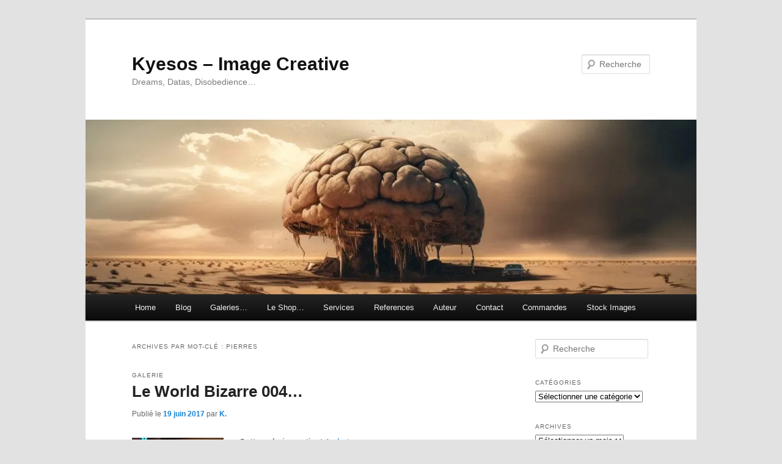

--- FILE ---
content_type: text/html; charset=UTF-8
request_url: https://www.kyesos.com/tag/pierres/
body_size: 9553
content:
<!DOCTYPE html>
<html lang="fr-FR">
<head>
<meta charset="UTF-8" />
<meta name="viewport" content="width=device-width, initial-scale=1.0" />
<title>
pierres | Kyesos &#8211; Image Creative	</title>
<link rel="profile" href="https://gmpg.org/xfn/11" />
<link rel="stylesheet" type="text/css" media="all" href="https://www.kyesos.com/wp-content/themes/twentyeleven/style.css?ver=20251202" />
<link rel="pingback" href="https://www.kyesos.com/xmlrpc.php">
<meta name='robots' content='max-image-preview:large' />
<link rel='dns-prefetch' href='//secure.gravatar.com' />
<link rel='dns-prefetch' href='//stats.wp.com' />
<link rel='dns-prefetch' href='//v0.wordpress.com' />
<link rel='dns-prefetch' href='//widgets.wp.com' />
<link rel='dns-prefetch' href='//s0.wp.com' />
<link rel='dns-prefetch' href='//0.gravatar.com' />
<link rel='dns-prefetch' href='//1.gravatar.com' />
<link rel='dns-prefetch' href='//2.gravatar.com' />
<link rel='preconnect' href='//i0.wp.com' />
<link rel="alternate" type="application/rss+xml" title="Kyesos - Image Creative &raquo; Flux" href="https://www.kyesos.com/feed/" />
<link rel="alternate" type="application/rss+xml" title="Kyesos - Image Creative &raquo; Flux des commentaires" href="https://www.kyesos.com/comments/feed/" />
<link rel="alternate" type="application/rss+xml" title="Kyesos - Image Creative &raquo; Flux de l’étiquette pierres" href="https://www.kyesos.com/tag/pierres/feed/" />
<style id='wp-img-auto-sizes-contain-inline-css' type='text/css'>
img:is([sizes=auto i],[sizes^="auto," i]){contain-intrinsic-size:3000px 1500px}
/*# sourceURL=wp-img-auto-sizes-contain-inline-css */
</style>
<style id='wp-emoji-styles-inline-css' type='text/css'>

	img.wp-smiley, img.emoji {
		display: inline !important;
		border: none !important;
		box-shadow: none !important;
		height: 1em !important;
		width: 1em !important;
		margin: 0 0.07em !important;
		vertical-align: -0.1em !important;
		background: none !important;
		padding: 0 !important;
	}
/*# sourceURL=wp-emoji-styles-inline-css */
</style>
<style id='wp-block-library-inline-css' type='text/css'>
:root{--wp-block-synced-color:#7a00df;--wp-block-synced-color--rgb:122,0,223;--wp-bound-block-color:var(--wp-block-synced-color);--wp-editor-canvas-background:#ddd;--wp-admin-theme-color:#007cba;--wp-admin-theme-color--rgb:0,124,186;--wp-admin-theme-color-darker-10:#006ba1;--wp-admin-theme-color-darker-10--rgb:0,107,160.5;--wp-admin-theme-color-darker-20:#005a87;--wp-admin-theme-color-darker-20--rgb:0,90,135;--wp-admin-border-width-focus:2px}@media (min-resolution:192dpi){:root{--wp-admin-border-width-focus:1.5px}}.wp-element-button{cursor:pointer}:root .has-very-light-gray-background-color{background-color:#eee}:root .has-very-dark-gray-background-color{background-color:#313131}:root .has-very-light-gray-color{color:#eee}:root .has-very-dark-gray-color{color:#313131}:root .has-vivid-green-cyan-to-vivid-cyan-blue-gradient-background{background:linear-gradient(135deg,#00d084,#0693e3)}:root .has-purple-crush-gradient-background{background:linear-gradient(135deg,#34e2e4,#4721fb 50%,#ab1dfe)}:root .has-hazy-dawn-gradient-background{background:linear-gradient(135deg,#faaca8,#dad0ec)}:root .has-subdued-olive-gradient-background{background:linear-gradient(135deg,#fafae1,#67a671)}:root .has-atomic-cream-gradient-background{background:linear-gradient(135deg,#fdd79a,#004a59)}:root .has-nightshade-gradient-background{background:linear-gradient(135deg,#330968,#31cdcf)}:root .has-midnight-gradient-background{background:linear-gradient(135deg,#020381,#2874fc)}:root{--wp--preset--font-size--normal:16px;--wp--preset--font-size--huge:42px}.has-regular-font-size{font-size:1em}.has-larger-font-size{font-size:2.625em}.has-normal-font-size{font-size:var(--wp--preset--font-size--normal)}.has-huge-font-size{font-size:var(--wp--preset--font-size--huge)}.has-text-align-center{text-align:center}.has-text-align-left{text-align:left}.has-text-align-right{text-align:right}.has-fit-text{white-space:nowrap!important}#end-resizable-editor-section{display:none}.aligncenter{clear:both}.items-justified-left{justify-content:flex-start}.items-justified-center{justify-content:center}.items-justified-right{justify-content:flex-end}.items-justified-space-between{justify-content:space-between}.screen-reader-text{border:0;clip-path:inset(50%);height:1px;margin:-1px;overflow:hidden;padding:0;position:absolute;width:1px;word-wrap:normal!important}.screen-reader-text:focus{background-color:#ddd;clip-path:none;color:#444;display:block;font-size:1em;height:auto;left:5px;line-height:normal;padding:15px 23px 14px;text-decoration:none;top:5px;width:auto;z-index:100000}html :where(.has-border-color){border-style:solid}html :where([style*=border-top-color]){border-top-style:solid}html :where([style*=border-right-color]){border-right-style:solid}html :where([style*=border-bottom-color]){border-bottom-style:solid}html :where([style*=border-left-color]){border-left-style:solid}html :where([style*=border-width]){border-style:solid}html :where([style*=border-top-width]){border-top-style:solid}html :where([style*=border-right-width]){border-right-style:solid}html :where([style*=border-bottom-width]){border-bottom-style:solid}html :where([style*=border-left-width]){border-left-style:solid}html :where(img[class*=wp-image-]){height:auto;max-width:100%}:where(figure){margin:0 0 1em}html :where(.is-position-sticky){--wp-admin--admin-bar--position-offset:var(--wp-admin--admin-bar--height,0px)}@media screen and (max-width:600px){html :where(.is-position-sticky){--wp-admin--admin-bar--position-offset:0px}}

/*# sourceURL=wp-block-library-inline-css */
</style><style id='global-styles-inline-css' type='text/css'>
:root{--wp--preset--aspect-ratio--square: 1;--wp--preset--aspect-ratio--4-3: 4/3;--wp--preset--aspect-ratio--3-4: 3/4;--wp--preset--aspect-ratio--3-2: 3/2;--wp--preset--aspect-ratio--2-3: 2/3;--wp--preset--aspect-ratio--16-9: 16/9;--wp--preset--aspect-ratio--9-16: 9/16;--wp--preset--color--black: #000;--wp--preset--color--cyan-bluish-gray: #abb8c3;--wp--preset--color--white: #fff;--wp--preset--color--pale-pink: #f78da7;--wp--preset--color--vivid-red: #cf2e2e;--wp--preset--color--luminous-vivid-orange: #ff6900;--wp--preset--color--luminous-vivid-amber: #fcb900;--wp--preset--color--light-green-cyan: #7bdcb5;--wp--preset--color--vivid-green-cyan: #00d084;--wp--preset--color--pale-cyan-blue: #8ed1fc;--wp--preset--color--vivid-cyan-blue: #0693e3;--wp--preset--color--vivid-purple: #9b51e0;--wp--preset--color--blue: #1982d1;--wp--preset--color--dark-gray: #373737;--wp--preset--color--medium-gray: #666;--wp--preset--color--light-gray: #e2e2e2;--wp--preset--gradient--vivid-cyan-blue-to-vivid-purple: linear-gradient(135deg,rgb(6,147,227) 0%,rgb(155,81,224) 100%);--wp--preset--gradient--light-green-cyan-to-vivid-green-cyan: linear-gradient(135deg,rgb(122,220,180) 0%,rgb(0,208,130) 100%);--wp--preset--gradient--luminous-vivid-amber-to-luminous-vivid-orange: linear-gradient(135deg,rgb(252,185,0) 0%,rgb(255,105,0) 100%);--wp--preset--gradient--luminous-vivid-orange-to-vivid-red: linear-gradient(135deg,rgb(255,105,0) 0%,rgb(207,46,46) 100%);--wp--preset--gradient--very-light-gray-to-cyan-bluish-gray: linear-gradient(135deg,rgb(238,238,238) 0%,rgb(169,184,195) 100%);--wp--preset--gradient--cool-to-warm-spectrum: linear-gradient(135deg,rgb(74,234,220) 0%,rgb(151,120,209) 20%,rgb(207,42,186) 40%,rgb(238,44,130) 60%,rgb(251,105,98) 80%,rgb(254,248,76) 100%);--wp--preset--gradient--blush-light-purple: linear-gradient(135deg,rgb(255,206,236) 0%,rgb(152,150,240) 100%);--wp--preset--gradient--blush-bordeaux: linear-gradient(135deg,rgb(254,205,165) 0%,rgb(254,45,45) 50%,rgb(107,0,62) 100%);--wp--preset--gradient--luminous-dusk: linear-gradient(135deg,rgb(255,203,112) 0%,rgb(199,81,192) 50%,rgb(65,88,208) 100%);--wp--preset--gradient--pale-ocean: linear-gradient(135deg,rgb(255,245,203) 0%,rgb(182,227,212) 50%,rgb(51,167,181) 100%);--wp--preset--gradient--electric-grass: linear-gradient(135deg,rgb(202,248,128) 0%,rgb(113,206,126) 100%);--wp--preset--gradient--midnight: linear-gradient(135deg,rgb(2,3,129) 0%,rgb(40,116,252) 100%);--wp--preset--font-size--small: 13px;--wp--preset--font-size--medium: 20px;--wp--preset--font-size--large: 36px;--wp--preset--font-size--x-large: 42px;--wp--preset--spacing--20: 0.44rem;--wp--preset--spacing--30: 0.67rem;--wp--preset--spacing--40: 1rem;--wp--preset--spacing--50: 1.5rem;--wp--preset--spacing--60: 2.25rem;--wp--preset--spacing--70: 3.38rem;--wp--preset--spacing--80: 5.06rem;--wp--preset--shadow--natural: 6px 6px 9px rgba(0, 0, 0, 0.2);--wp--preset--shadow--deep: 12px 12px 50px rgba(0, 0, 0, 0.4);--wp--preset--shadow--sharp: 6px 6px 0px rgba(0, 0, 0, 0.2);--wp--preset--shadow--outlined: 6px 6px 0px -3px rgb(255, 255, 255), 6px 6px rgb(0, 0, 0);--wp--preset--shadow--crisp: 6px 6px 0px rgb(0, 0, 0);}:where(.is-layout-flex){gap: 0.5em;}:where(.is-layout-grid){gap: 0.5em;}body .is-layout-flex{display: flex;}.is-layout-flex{flex-wrap: wrap;align-items: center;}.is-layout-flex > :is(*, div){margin: 0;}body .is-layout-grid{display: grid;}.is-layout-grid > :is(*, div){margin: 0;}:where(.wp-block-columns.is-layout-flex){gap: 2em;}:where(.wp-block-columns.is-layout-grid){gap: 2em;}:where(.wp-block-post-template.is-layout-flex){gap: 1.25em;}:where(.wp-block-post-template.is-layout-grid){gap: 1.25em;}.has-black-color{color: var(--wp--preset--color--black) !important;}.has-cyan-bluish-gray-color{color: var(--wp--preset--color--cyan-bluish-gray) !important;}.has-white-color{color: var(--wp--preset--color--white) !important;}.has-pale-pink-color{color: var(--wp--preset--color--pale-pink) !important;}.has-vivid-red-color{color: var(--wp--preset--color--vivid-red) !important;}.has-luminous-vivid-orange-color{color: var(--wp--preset--color--luminous-vivid-orange) !important;}.has-luminous-vivid-amber-color{color: var(--wp--preset--color--luminous-vivid-amber) !important;}.has-light-green-cyan-color{color: var(--wp--preset--color--light-green-cyan) !important;}.has-vivid-green-cyan-color{color: var(--wp--preset--color--vivid-green-cyan) !important;}.has-pale-cyan-blue-color{color: var(--wp--preset--color--pale-cyan-blue) !important;}.has-vivid-cyan-blue-color{color: var(--wp--preset--color--vivid-cyan-blue) !important;}.has-vivid-purple-color{color: var(--wp--preset--color--vivid-purple) !important;}.has-black-background-color{background-color: var(--wp--preset--color--black) !important;}.has-cyan-bluish-gray-background-color{background-color: var(--wp--preset--color--cyan-bluish-gray) !important;}.has-white-background-color{background-color: var(--wp--preset--color--white) !important;}.has-pale-pink-background-color{background-color: var(--wp--preset--color--pale-pink) !important;}.has-vivid-red-background-color{background-color: var(--wp--preset--color--vivid-red) !important;}.has-luminous-vivid-orange-background-color{background-color: var(--wp--preset--color--luminous-vivid-orange) !important;}.has-luminous-vivid-amber-background-color{background-color: var(--wp--preset--color--luminous-vivid-amber) !important;}.has-light-green-cyan-background-color{background-color: var(--wp--preset--color--light-green-cyan) !important;}.has-vivid-green-cyan-background-color{background-color: var(--wp--preset--color--vivid-green-cyan) !important;}.has-pale-cyan-blue-background-color{background-color: var(--wp--preset--color--pale-cyan-blue) !important;}.has-vivid-cyan-blue-background-color{background-color: var(--wp--preset--color--vivid-cyan-blue) !important;}.has-vivid-purple-background-color{background-color: var(--wp--preset--color--vivid-purple) !important;}.has-black-border-color{border-color: var(--wp--preset--color--black) !important;}.has-cyan-bluish-gray-border-color{border-color: var(--wp--preset--color--cyan-bluish-gray) !important;}.has-white-border-color{border-color: var(--wp--preset--color--white) !important;}.has-pale-pink-border-color{border-color: var(--wp--preset--color--pale-pink) !important;}.has-vivid-red-border-color{border-color: var(--wp--preset--color--vivid-red) !important;}.has-luminous-vivid-orange-border-color{border-color: var(--wp--preset--color--luminous-vivid-orange) !important;}.has-luminous-vivid-amber-border-color{border-color: var(--wp--preset--color--luminous-vivid-amber) !important;}.has-light-green-cyan-border-color{border-color: var(--wp--preset--color--light-green-cyan) !important;}.has-vivid-green-cyan-border-color{border-color: var(--wp--preset--color--vivid-green-cyan) !important;}.has-pale-cyan-blue-border-color{border-color: var(--wp--preset--color--pale-cyan-blue) !important;}.has-vivid-cyan-blue-border-color{border-color: var(--wp--preset--color--vivid-cyan-blue) !important;}.has-vivid-purple-border-color{border-color: var(--wp--preset--color--vivid-purple) !important;}.has-vivid-cyan-blue-to-vivid-purple-gradient-background{background: var(--wp--preset--gradient--vivid-cyan-blue-to-vivid-purple) !important;}.has-light-green-cyan-to-vivid-green-cyan-gradient-background{background: var(--wp--preset--gradient--light-green-cyan-to-vivid-green-cyan) !important;}.has-luminous-vivid-amber-to-luminous-vivid-orange-gradient-background{background: var(--wp--preset--gradient--luminous-vivid-amber-to-luminous-vivid-orange) !important;}.has-luminous-vivid-orange-to-vivid-red-gradient-background{background: var(--wp--preset--gradient--luminous-vivid-orange-to-vivid-red) !important;}.has-very-light-gray-to-cyan-bluish-gray-gradient-background{background: var(--wp--preset--gradient--very-light-gray-to-cyan-bluish-gray) !important;}.has-cool-to-warm-spectrum-gradient-background{background: var(--wp--preset--gradient--cool-to-warm-spectrum) !important;}.has-blush-light-purple-gradient-background{background: var(--wp--preset--gradient--blush-light-purple) !important;}.has-blush-bordeaux-gradient-background{background: var(--wp--preset--gradient--blush-bordeaux) !important;}.has-luminous-dusk-gradient-background{background: var(--wp--preset--gradient--luminous-dusk) !important;}.has-pale-ocean-gradient-background{background: var(--wp--preset--gradient--pale-ocean) !important;}.has-electric-grass-gradient-background{background: var(--wp--preset--gradient--electric-grass) !important;}.has-midnight-gradient-background{background: var(--wp--preset--gradient--midnight) !important;}.has-small-font-size{font-size: var(--wp--preset--font-size--small) !important;}.has-medium-font-size{font-size: var(--wp--preset--font-size--medium) !important;}.has-large-font-size{font-size: var(--wp--preset--font-size--large) !important;}.has-x-large-font-size{font-size: var(--wp--preset--font-size--x-large) !important;}
/*# sourceURL=global-styles-inline-css */
</style>

<style id='classic-theme-styles-inline-css' type='text/css'>
/*! This file is auto-generated */
.wp-block-button__link{color:#fff;background-color:#32373c;border-radius:9999px;box-shadow:none;text-decoration:none;padding:calc(.667em + 2px) calc(1.333em + 2px);font-size:1.125em}.wp-block-file__button{background:#32373c;color:#fff;text-decoration:none}
/*# sourceURL=/wp-includes/css/classic-themes.min.css */
</style>
<link rel='stylesheet' id='twentyeleven-block-style-css' href='https://www.kyesos.com/wp-content/themes/twentyeleven/blocks.css?ver=20240703' type='text/css' media='all' />
<link rel='stylesheet' id='jetpack_likes-css' href='https://www.kyesos.com/wp-content/plugins/jetpack/modules/likes/style.css?ver=15.3.1' type='text/css' media='all' />
<link rel="https://api.w.org/" href="https://www.kyesos.com/wp-json/" /><link rel="alternate" title="JSON" type="application/json" href="https://www.kyesos.com/wp-json/wp/v2/tags/1479" /><link rel="EditURI" type="application/rsd+xml" title="RSD" href="https://www.kyesos.com/xmlrpc.php?rsd" />

	<style>img#wpstats{display:none}</style>
		
<!-- Jetpack Open Graph Tags -->
<meta property="og:type" content="website" />
<meta property="og:title" content="pierres &#8211; Kyesos &#8211; Image Creative" />
<meta property="og:url" content="https://www.kyesos.com/tag/pierres/" />
<meta property="og:site_name" content="Kyesos - Image Creative" />
<meta property="og:image" content="https://s0.wp.com/i/blank.jpg" />
<meta property="og:image:width" content="200" />
<meta property="og:image:height" content="200" />
<meta property="og:image:alt" content="" />
<meta property="og:locale" content="fr_FR" />
<meta name="twitter:site" content="@Kyesos" />

<!-- End Jetpack Open Graph Tags -->
</head>

<body class="archive tag tag-pierres tag-1479 wp-embed-responsive wp-theme-twentyeleven two-column right-sidebar">
<div class="skip-link"><a class="assistive-text" href="#content">Aller au contenu principal</a></div><div class="skip-link"><a class="assistive-text" href="#secondary">Aller au contenu secondaire</a></div><div id="page" class="hfeed">
	<header id="branding">
			<hgroup>
									<h1 id="site-title"><span><a href="https://www.kyesos.com/" rel="home" >Kyesos &#8211; Image Creative</a></span></h1>
										<h2 id="site-description">Dreams, Datas, Disobedience&#8230;</h2>
							</hgroup>

						<a href="https://www.kyesos.com/" rel="home" >
				<img src="https://www.kyesos.com/wp-content/uploads/2025/10/cropped-Kyesos-the_shelter_by_kyesos-nightshade-intensity-DEFAULT-V1.jpg" width="1000" height="286" alt="Kyesos &#8211; Image Creative" srcset="https://i0.wp.com/www.kyesos.com/wp-content/uploads/2025/10/cropped-Kyesos-the_shelter_by_kyesos-nightshade-intensity-DEFAULT-V1.jpg?w=1000&amp;ssl=1 1000w, https://i0.wp.com/www.kyesos.com/wp-content/uploads/2025/10/cropped-Kyesos-the_shelter_by_kyesos-nightshade-intensity-DEFAULT-V1.jpg?resize=300%2C86&amp;ssl=1 300w, https://i0.wp.com/www.kyesos.com/wp-content/uploads/2025/10/cropped-Kyesos-the_shelter_by_kyesos-nightshade-intensity-DEFAULT-V1.jpg?resize=768%2C220&amp;ssl=1 768w, https://i0.wp.com/www.kyesos.com/wp-content/uploads/2025/10/cropped-Kyesos-the_shelter_by_kyesos-nightshade-intensity-DEFAULT-V1.jpg?resize=500%2C143&amp;ssl=1 500w" sizes="(max-width: 1000px) 100vw, 1000px" decoding="async" fetchpriority="high" />			</a>
			
									<form method="get" id="searchform" action="https://www.kyesos.com/">
		<label for="s" class="assistive-text">Recherche</label>
		<input type="text" class="field" name="s" id="s" placeholder="Recherche" />
		<input type="submit" class="submit" name="submit" id="searchsubmit" value="Recherche" />
	</form>
			
			<nav id="access">
				<h3 class="assistive-text">Menu principal</h3>
				<div class="menu-all-container"><ul id="menu-all" class="menu"><li id="menu-item-17" class="menu-item menu-item-type-post_type menu-item-object-page menu-item-17"><a href="https://www.kyesos.com/home/">Home</a></li>
<li id="menu-item-14" class="menu-item menu-item-type-post_type menu-item-object-page menu-item-home current_page_parent menu-item-14"><a href="https://www.kyesos.com/home/blog/">Blog</a></li>
<li id="menu-item-16" class="menu-item menu-item-type-post_type menu-item-object-page menu-item-has-children menu-item-16"><a href="https://www.kyesos.com/home/galeries/">Galeries…</a>
<ul class="sub-menu">
	<li id="menu-item-342" class="menu-item menu-item-type-custom menu-item-object-custom menu-item-342"><a href="https://kyesos.com/portfolio-items/meta-object-i-la-genese/">Meta Objets I</a></li>
	<li id="menu-item-343" class="menu-item menu-item-type-custom menu-item-object-custom menu-item-343"><a href="https://kyesos.com/portfolio-items/meta-object-ii-plus-loin/">Meta Objets II</a></li>
	<li id="menu-item-344" class="menu-item menu-item-type-custom menu-item-object-custom menu-item-344"><a href="https://kyesos.com/portfolio-items/la-collection-ixixi/">iXiXi</a></li>
	<li id="menu-item-345" class="menu-item menu-item-type-custom menu-item-object-custom menu-item-345"><a href="https://kyesos.com/portfolio-items/collection-brain-lag/">Brain Lag</a></li>
	<li id="menu-item-346" class="menu-item menu-item-type-custom menu-item-object-custom menu-item-346"><a href="https://kyesos.com/portfolio-items/collection-corners-of-world/">Corners of World</a></li>
	<li id="menu-item-347" class="menu-item menu-item-type-custom menu-item-object-custom menu-item-347"><a href="https://kyesos.com/portfolio-items/collection-robopolis/">Robopolis</a></li>
	<li id="menu-item-348" class="menu-item menu-item-type-custom menu-item-object-custom menu-item-348"><a href="https://kyesos.com/portfolio-items/infornography-i-ii-et-iii-origine/">Infornography I II III</a></li>
	<li id="menu-item-349" class="menu-item menu-item-type-custom menu-item-object-custom menu-item-349"><a href="https://kyesos.com/portfolio-items/infornography-iv-au-dela-de-lecran/">Infornography IV</a></li>
	<li id="menu-item-1511" class="menu-item menu-item-type-custom menu-item-object-custom menu-item-1511"><a href="https://www.kyesos.com/portfolio-items/infornography-v-evasions/">Infornography V</a></li>
	<li id="menu-item-350" class="menu-item menu-item-type-custom menu-item-object-custom menu-item-350"><a href="https://kyesos.com/portfolio-items/collection-on-stage/">On Stage</a></li>
	<li id="menu-item-171" class="menu-item menu-item-type-post_type menu-item-object-page menu-item-171"><a href="https://www.kyesos.com/home/galeries/photo-mix/">Visual-Mix</a></li>
</ul>
</li>
<li id="menu-item-2334" class="menu-item menu-item-type-post_type menu-item-object-page menu-item-2334"><a href="https://www.kyesos.com/home/le-shop/">Le Shop…</a></li>
<li id="menu-item-228" class="menu-item menu-item-type-post_type menu-item-object-page menu-item-has-children menu-item-228"><a href="https://www.kyesos.com/services/">Services</a>
<ul class="sub-menu">
	<li id="menu-item-351" class="menu-item menu-item-type-custom menu-item-object-custom menu-item-351"><a href="https://kyesos.com/portfolio-items/sg01/">Créations graphiques</a></li>
	<li id="menu-item-352" class="menu-item menu-item-type-custom menu-item-object-custom menu-item-352"><a href="https://kyesos.com/portfolio-items/sg02/">Photographie</a></li>
	<li id="menu-item-353" class="menu-item menu-item-type-custom menu-item-object-custom menu-item-353"><a href="https://kyesos.com/portfolio-items/sg03/">Post-production &#038; mastering</a></li>
	<li id="menu-item-354" class="menu-item menu-item-type-custom menu-item-object-custom menu-item-354"><a href="https://kyesos.com/portfolio-items/sg04/">Web &#038; community management</a></li>
</ul>
</li>
<li id="menu-item-19" class="menu-item menu-item-type-post_type menu-item-object-page menu-item-19"><a href="https://www.kyesos.com/references/">References</a></li>
<li id="menu-item-46" class="menu-item menu-item-type-post_type menu-item-object-page menu-item-46"><a href="https://www.kyesos.com/about/">Auteur</a></li>
<li id="menu-item-15" class="menu-item menu-item-type-post_type menu-item-object-page menu-item-15"><a href="https://www.kyesos.com/contact/">Contact</a></li>
<li id="menu-item-1416" class="menu-item menu-item-type-post_type menu-item-object-page menu-item-1416"><a href="https://www.kyesos.com/commandes/">Commandes</a></li>
<li id="menu-item-2349" class="menu-item menu-item-type-post_type menu-item-object-page menu-item-2349"><a href="https://www.kyesos.com/stock-images/">Stock Images</a></li>
</ul></div>			</nav><!-- #access -->
	</header><!-- #branding -->


	<div id="main">

		<section id="primary">
			<div id="content" role="main">

			
				<header class="page-header">
					<h1 class="page-title">
					Archives par mot-clé&nbsp;: <span>pierres</span>					</h1>

									</header>

				
				
					
<article id="post-2453" class="post-2453 post type-post status-publish format-gallery has-post-thumbnail hentry category-info category-news-2 tag-art tag-artwork tag-bizarre tag-collection tag-creation tag-etrange tag-illustration tag-image tag-kyesos tag-lumiere tag-matiere tag-monde tag-nouveau tag-photo tag-photographie tag-pierres tag-transparence post_format-post-format-gallery">
	<header class="entry-header">
		<hgroup>
			<h2 class="entry-title"><a href="https://www.kyesos.com/le-world-bizarre-004/" rel="bookmark">Le World Bizarre 004&#8230;</a></h2>
			<h3 class="entry-format">Galerie</h3>
		</hgroup>

		<div class="entry-meta">
			<span class="sep">Publié le </span><a href="https://www.kyesos.com/le-world-bizarre-004/" title="16:56" rel="bookmark"><time class="entry-date" datetime="2017-06-19T16:56:00+02:00">19 juin 2017</time></a><span class="by-author"> <span class="sep"> par </span> <span class="author vcard"><a class="url fn n" href="https://www.kyesos.com/author/khenzu/" title="Afficher tous les articles par K." rel="author">K.</a></span></span>		</div><!-- .entry-meta -->
	</header><!-- .entry-header -->

			<div class="entry-content">
							<figure class="gallery-thumb">
					<a href="https://www.kyesos.com/le-world-bizarre-004/"><img width="150" height="150" src="https://i0.wp.com/www.kyesos.com/wp-content/uploads/2017/06/Matieres-2008.jpg?resize=150%2C150&amp;ssl=1" class="attachment-thumbnail size-thumbnail" alt="" decoding="async" srcset="https://i0.wp.com/www.kyesos.com/wp-content/uploads/2017/06/Matieres-2008.jpg?resize=150%2C150&amp;ssl=1 150w, https://i0.wp.com/www.kyesos.com/wp-content/uploads/2017/06/Matieres-2008.jpg?resize=50%2C50&amp;ssl=1 50w, https://i0.wp.com/www.kyesos.com/wp-content/uploads/2017/06/Matieres-2008.jpg?resize=240%2C240&amp;ssl=1 240w, https://i0.wp.com/www.kyesos.com/wp-content/uploads/2017/06/Matieres-2008.jpg?resize=100%2C100&amp;ssl=1 100w, https://i0.wp.com/www.kyesos.com/wp-content/uploads/2017/06/Matieres-2008.jpg?zoom=2&amp;resize=150%2C150&amp;ssl=1 300w, https://i0.wp.com/www.kyesos.com/wp-content/uploads/2017/06/Matieres-2008.jpg?zoom=3&amp;resize=150%2C150&amp;ssl=1 450w" sizes="(max-width: 150px) 100vw, 150px" /></a>
	</figure><!-- .gallery-thumb -->

	<p><em>
					Cette galerie contient <a href="https://www.kyesos.com/le-world-bizarre-004/" title="Permalien vers Le World Bizarre 004&#8230;" rel="bookmark">1 photo</a>.					</em></p>
										<p>Titre  : « Matières » Collection : Le World Bizarre &nbsp;</p>
						</div><!-- .entry-content -->
	
	<footer class="entry-meta">
		
				<span class="cat-links">
			<span class="entry-utility-prep entry-utility-prep-cat-links">Publié dans</span> <a href="https://www.kyesos.com/category/news-2/info/" rel="category tag">Info</a>, <a href="https://www.kyesos.com/category/news-2/" rel="category tag">News</a>		</span>
		
				<span class="sep"> | </span>
					<span class="tag-links">
			<span class="entry-utility-prep entry-utility-prep-tag-links">Marqué avec</span> <a href="https://www.kyesos.com/tag/art/" rel="tag">art</a>, <a href="https://www.kyesos.com/tag/artwork/" rel="tag">artwork</a>, <a href="https://www.kyesos.com/tag/bizarre/" rel="tag">bizarre</a>, <a href="https://www.kyesos.com/tag/collection/" rel="tag">collection</a>, <a href="https://www.kyesos.com/tag/creation/" rel="tag">création</a>, <a href="https://www.kyesos.com/tag/etrange/" rel="tag">étrange</a>, <a href="https://www.kyesos.com/tag/illustration/" rel="tag">illustration</a>, <a href="https://www.kyesos.com/tag/image/" rel="tag">image</a>, <a href="https://www.kyesos.com/tag/kyesos/" rel="tag">kyesos</a>, <a href="https://www.kyesos.com/tag/lumiere/" rel="tag">lumière</a>, <a href="https://www.kyesos.com/tag/matiere/" rel="tag">matière</a>, <a href="https://www.kyesos.com/tag/monde/" rel="tag">monde</a>, <a href="https://www.kyesos.com/tag/nouveau/" rel="tag">nouveau</a>, <a href="https://www.kyesos.com/tag/photo/" rel="tag">photo</a>, <a href="https://www.kyesos.com/tag/photographie/" rel="tag">photographie</a>, <a href="https://www.kyesos.com/tag/pierres/" rel="tag">pierres</a>, <a href="https://www.kyesos.com/tag/transparence/" rel="tag">transparence</a>		</span>
		
		
			</footer><!-- .entry-meta -->
</article><!-- #post-2453 -->

				
				
			
			</div><!-- #content -->
		</section><!-- #primary -->

		<div id="secondary" class="widget-area" role="complementary">
			<aside id="search-2" class="widget widget_search">	<form method="get" id="searchform" action="https://www.kyesos.com/">
		<label for="s" class="assistive-text">Recherche</label>
		<input type="text" class="field" name="s" id="s" placeholder="Recherche" />
		<input type="submit" class="submit" name="submit" id="searchsubmit" value="Recherche" />
	</form>
</aside><aside id="categories-2" class="widget widget_categories"><h3 class="widget-title">Catégories</h3><form action="https://www.kyesos.com" method="get"><label class="screen-reader-text" for="cat">Catégories</label><select  name='cat' id='cat' class='postform'>
	<option value='-1'>Sélectionner une catégorie</option>
	<option class="level-0" value="52">Audio&nbsp;&nbsp;(3)</option>
	<option class="level-0" value="51">Info&nbsp;&nbsp;(304)</option>
	<option class="level-0" value="53">Le Shop&nbsp;&nbsp;(123)</option>
	<option class="level-0" value="48">News&nbsp;&nbsp;(392)</option>
	<option class="level-0" value="49">Previews&nbsp;&nbsp;(150)</option>
	<option class="level-0" value="54">Services&nbsp;&nbsp;(4)</option>
	<option class="level-0" value="1">Uncategorized&nbsp;&nbsp;(5)</option>
	<option class="level-0" value="50">Work in progress&#8230;&nbsp;&nbsp;(28)</option>
</select>
</form><script type="text/javascript">
/* <![CDATA[ */

( ( dropdownId ) => {
	const dropdown = document.getElementById( dropdownId );
	function onSelectChange() {
		setTimeout( () => {
			if ( 'escape' === dropdown.dataset.lastkey ) {
				return;
			}
			if ( dropdown.value && parseInt( dropdown.value ) > 0 && dropdown instanceof HTMLSelectElement ) {
				dropdown.parentElement.submit();
			}
		}, 250 );
	}
	function onKeyUp( event ) {
		if ( 'Escape' === event.key ) {
			dropdown.dataset.lastkey = 'escape';
		} else {
			delete dropdown.dataset.lastkey;
		}
	}
	function onClick() {
		delete dropdown.dataset.lastkey;
	}
	dropdown.addEventListener( 'keyup', onKeyUp );
	dropdown.addEventListener( 'click', onClick );
	dropdown.addEventListener( 'change', onSelectChange );
})( "cat" );

//# sourceURL=WP_Widget_Categories%3A%3Awidget
/* ]]> */
</script>
</aside><aside id="archives-2" class="widget widget_archive"><h3 class="widget-title">Archives</h3>		<label class="screen-reader-text" for="archives-dropdown-2">Archives</label>
		<select id="archives-dropdown-2" name="archive-dropdown">
			
			<option value="">Sélectionner un mois</option>
				<option value='https://www.kyesos.com/2025/12/'> décembre 2025 &nbsp;(4)</option>
	<option value='https://www.kyesos.com/2025/11/'> novembre 2025 &nbsp;(12)</option>
	<option value='https://www.kyesos.com/2025/10/'> octobre 2025 &nbsp;(1)</option>
	<option value='https://www.kyesos.com/2024/11/'> novembre 2024 &nbsp;(1)</option>
	<option value='https://www.kyesos.com/2023/06/'> juin 2023 &nbsp;(1)</option>
	<option value='https://www.kyesos.com/2021/03/'> mars 2021 &nbsp;(1)</option>
	<option value='https://www.kyesos.com/2020/05/'> mai 2020 &nbsp;(1)</option>
	<option value='https://www.kyesos.com/2019/06/'> juin 2019 &nbsp;(1)</option>
	<option value='https://www.kyesos.com/2018/09/'> septembre 2018 &nbsp;(1)</option>
	<option value='https://www.kyesos.com/2018/08/'> août 2018 &nbsp;(1)</option>
	<option value='https://www.kyesos.com/2018/07/'> juillet 2018 &nbsp;(4)</option>
	<option value='https://www.kyesos.com/2018/05/'> mai 2018 &nbsp;(1)</option>
	<option value='https://www.kyesos.com/2018/04/'> avril 2018 &nbsp;(1)</option>
	<option value='https://www.kyesos.com/2018/03/'> mars 2018 &nbsp;(3)</option>
	<option value='https://www.kyesos.com/2018/02/'> février 2018 &nbsp;(1)</option>
	<option value='https://www.kyesos.com/2017/12/'> décembre 2017 &nbsp;(2)</option>
	<option value='https://www.kyesos.com/2017/11/'> novembre 2017 &nbsp;(2)</option>
	<option value='https://www.kyesos.com/2017/10/'> octobre 2017 &nbsp;(4)</option>
	<option value='https://www.kyesos.com/2017/09/'> septembre 2017 &nbsp;(4)</option>
	<option value='https://www.kyesos.com/2017/08/'> août 2017 &nbsp;(2)</option>
	<option value='https://www.kyesos.com/2017/07/'> juillet 2017 &nbsp;(2)</option>
	<option value='https://www.kyesos.com/2017/06/'> juin 2017 &nbsp;(22)</option>
	<option value='https://www.kyesos.com/2017/05/'> mai 2017 &nbsp;(5)</option>
	<option value='https://www.kyesos.com/2017/04/'> avril 2017 &nbsp;(1)</option>
	<option value='https://www.kyesos.com/2017/03/'> mars 2017 &nbsp;(3)</option>
	<option value='https://www.kyesos.com/2017/02/'> février 2017 &nbsp;(2)</option>
	<option value='https://www.kyesos.com/2017/01/'> janvier 2017 &nbsp;(14)</option>
	<option value='https://www.kyesos.com/2016/12/'> décembre 2016 &nbsp;(1)</option>
	<option value='https://www.kyesos.com/2016/10/'> octobre 2016 &nbsp;(1)</option>
	<option value='https://www.kyesos.com/2016/09/'> septembre 2016 &nbsp;(2)</option>
	<option value='https://www.kyesos.com/2016/07/'> juillet 2016 &nbsp;(2)</option>
	<option value='https://www.kyesos.com/2016/06/'> juin 2016 &nbsp;(3)</option>
	<option value='https://www.kyesos.com/2016/05/'> mai 2016 &nbsp;(1)</option>
	<option value='https://www.kyesos.com/2016/04/'> avril 2016 &nbsp;(2)</option>
	<option value='https://www.kyesos.com/2016/02/'> février 2016 &nbsp;(1)</option>
	<option value='https://www.kyesos.com/2016/01/'> janvier 2016 &nbsp;(11)</option>
	<option value='https://www.kyesos.com/2015/12/'> décembre 2015 &nbsp;(14)</option>
	<option value='https://www.kyesos.com/2015/11/'> novembre 2015 &nbsp;(15)</option>
	<option value='https://www.kyesos.com/2015/10/'> octobre 2015 &nbsp;(6)</option>
	<option value='https://www.kyesos.com/2015/09/'> septembre 2015 &nbsp;(10)</option>
	<option value='https://www.kyesos.com/2015/08/'> août 2015 &nbsp;(12)</option>
	<option value='https://www.kyesos.com/2015/07/'> juillet 2015 &nbsp;(8)</option>
	<option value='https://www.kyesos.com/2015/06/'> juin 2015 &nbsp;(4)</option>
	<option value='https://www.kyesos.com/2015/05/'> mai 2015 &nbsp;(1)</option>
	<option value='https://www.kyesos.com/2015/04/'> avril 2015 &nbsp;(2)</option>
	<option value='https://www.kyesos.com/2015/03/'> mars 2015 &nbsp;(5)</option>
	<option value='https://www.kyesos.com/2015/02/'> février 2015 &nbsp;(1)</option>
	<option value='https://www.kyesos.com/2015/01/'> janvier 2015 &nbsp;(1)</option>
	<option value='https://www.kyesos.com/2014/12/'> décembre 2014 &nbsp;(8)</option>
	<option value='https://www.kyesos.com/2014/11/'> novembre 2014 &nbsp;(6)</option>
	<option value='https://www.kyesos.com/2014/10/'> octobre 2014 &nbsp;(2)</option>
	<option value='https://www.kyesos.com/2014/09/'> septembre 2014 &nbsp;(8)</option>
	<option value='https://www.kyesos.com/2014/07/'> juillet 2014 &nbsp;(9)</option>
	<option value='https://www.kyesos.com/2014/06/'> juin 2014 &nbsp;(8)</option>
	<option value='https://www.kyesos.com/2014/05/'> mai 2014 &nbsp;(14)</option>
	<option value='https://www.kyesos.com/2014/04/'> avril 2014 &nbsp;(15)</option>
	<option value='https://www.kyesos.com/2014/03/'> mars 2014 &nbsp;(6)</option>
	<option value='https://www.kyesos.com/2014/02/'> février 2014 &nbsp;(12)</option>
	<option value='https://www.kyesos.com/2014/01/'> janvier 2014 &nbsp;(18)</option>
	<option value='https://www.kyesos.com/2013/12/'> décembre 2013 &nbsp;(20)</option>
	<option value='https://www.kyesos.com/2013/11/'> novembre 2013 &nbsp;(10)</option>
	<option value='https://www.kyesos.com/2013/10/'> octobre 2013 &nbsp;(34)</option>
	<option value='https://www.kyesos.com/2013/09/'> septembre 2013 &nbsp;(14)</option>
	<option value='https://www.kyesos.com/2013/08/'> août 2013 &nbsp;(10)</option>
	<option value='https://www.kyesos.com/2013/07/'> juillet 2013 &nbsp;(3)</option>
	<option value='https://www.kyesos.com/2013/06/'> juin 2013 &nbsp;(1)</option>
	<option value='https://www.kyesos.com/2013/02/'> février 2013 &nbsp;(1)</option>

		</select>

			<script type="text/javascript">
/* <![CDATA[ */

( ( dropdownId ) => {
	const dropdown = document.getElementById( dropdownId );
	function onSelectChange() {
		setTimeout( () => {
			if ( 'escape' === dropdown.dataset.lastkey ) {
				return;
			}
			if ( dropdown.value ) {
				document.location.href = dropdown.value;
			}
		}, 250 );
	}
	function onKeyUp( event ) {
		if ( 'Escape' === event.key ) {
			dropdown.dataset.lastkey = 'escape';
		} else {
			delete dropdown.dataset.lastkey;
		}
	}
	function onClick() {
		delete dropdown.dataset.lastkey;
	}
	dropdown.addEventListener( 'keyup', onKeyUp );
	dropdown.addEventListener( 'click', onClick );
	dropdown.addEventListener( 'change', onSelectChange );
})( "archives-dropdown-2" );

//# sourceURL=WP_Widget_Archives%3A%3Awidget
/* ]]> */
</script>
</aside>		</div><!-- #secondary .widget-area -->

	</div><!-- #main -->

	<footer id="colophon">

			
<div id="supplementary" class="one">
	
	
		<div id="third" class="widget-area" role="complementary">
		<aside id="categories-3" class="widget widget_categories"><h3 class="widget-title">Catégories :</h3>
			<ul>
					<li class="cat-item cat-item-52"><a href="https://www.kyesos.com/category/audio/">Audio</a> (3)
</li>
	<li class="cat-item cat-item-51"><a href="https://www.kyesos.com/category/news-2/info/">Info</a> (304)
</li>
	<li class="cat-item cat-item-53"><a href="https://www.kyesos.com/category/le-shop/">Le Shop</a> (123)
</li>
	<li class="cat-item cat-item-48"><a href="https://www.kyesos.com/category/news-2/">News</a> (392)
</li>
	<li class="cat-item cat-item-49"><a href="https://www.kyesos.com/category/news-2/previews/">Previews</a> (150)
</li>
	<li class="cat-item cat-item-54"><a href="https://www.kyesos.com/category/services/">Services</a> (4)
</li>
	<li class="cat-item cat-item-1"><a href="https://www.kyesos.com/category/uncategorized/">Uncategorized</a> (5)
</li>
	<li class="cat-item cat-item-50"><a href="https://www.kyesos.com/category/news-2/work-in-progress/">Work in progress&#8230;</a> (28)
</li>
			</ul>

			</aside>	</div><!-- #third .widget-area -->
	</div><!-- #supplementary -->

			<div id="site-generator">
												<a href="https://wordpress.org/" class="imprint" title="Plate-forme de publication personnelle à la pointe de la sémantique">
					Fièrement propulsé par WordPress				</a>
			</div>
	</footer><!-- #colophon -->
</div><!-- #page -->

<script type="speculationrules">
{"prefetch":[{"source":"document","where":{"and":[{"href_matches":"/*"},{"not":{"href_matches":["/wp-*.php","/wp-admin/*","/wp-content/uploads/*","/wp-content/*","/wp-content/plugins/*","/wp-content/themes/twentyeleven/*","/*\\?(.+)"]}},{"not":{"selector_matches":"a[rel~=\"nofollow\"]"}},{"not":{"selector_matches":".no-prefetch, .no-prefetch a"}}]},"eagerness":"conservative"}]}
</script>
<script type="text/javascript" id="jetpack-stats-js-before">
/* <![CDATA[ */
_stq = window._stq || [];
_stq.push([ "view", JSON.parse("{\"v\":\"ext\",\"blog\":\"105389473\",\"post\":\"0\",\"tz\":\"1\",\"srv\":\"www.kyesos.com\",\"arch_tag\":\"pierres\",\"arch_results\":\"1\",\"j\":\"1:15.3.1\"}") ]);
_stq.push([ "clickTrackerInit", "105389473", "0" ]);
//# sourceURL=jetpack-stats-js-before
/* ]]> */
</script>
<script type="text/javascript" src="https://stats.wp.com/e-202551.js" id="jetpack-stats-js" defer="defer" data-wp-strategy="defer"></script>
<script id="wp-emoji-settings" type="application/json">
{"baseUrl":"https://s.w.org/images/core/emoji/17.0.2/72x72/","ext":".png","svgUrl":"https://s.w.org/images/core/emoji/17.0.2/svg/","svgExt":".svg","source":{"concatemoji":"https://www.kyesos.com/wp-includes/js/wp-emoji-release.min.js?ver=c0daa58d4c212726c7c158c1d43214eb"}}
</script>
<script type="module">
/* <![CDATA[ */
/*! This file is auto-generated */
const a=JSON.parse(document.getElementById("wp-emoji-settings").textContent),o=(window._wpemojiSettings=a,"wpEmojiSettingsSupports"),s=["flag","emoji"];function i(e){try{var t={supportTests:e,timestamp:(new Date).valueOf()};sessionStorage.setItem(o,JSON.stringify(t))}catch(e){}}function c(e,t,n){e.clearRect(0,0,e.canvas.width,e.canvas.height),e.fillText(t,0,0);t=new Uint32Array(e.getImageData(0,0,e.canvas.width,e.canvas.height).data);e.clearRect(0,0,e.canvas.width,e.canvas.height),e.fillText(n,0,0);const a=new Uint32Array(e.getImageData(0,0,e.canvas.width,e.canvas.height).data);return t.every((e,t)=>e===a[t])}function p(e,t){e.clearRect(0,0,e.canvas.width,e.canvas.height),e.fillText(t,0,0);var n=e.getImageData(16,16,1,1);for(let e=0;e<n.data.length;e++)if(0!==n.data[e])return!1;return!0}function u(e,t,n,a){switch(t){case"flag":return n(e,"\ud83c\udff3\ufe0f\u200d\u26a7\ufe0f","\ud83c\udff3\ufe0f\u200b\u26a7\ufe0f")?!1:!n(e,"\ud83c\udde8\ud83c\uddf6","\ud83c\udde8\u200b\ud83c\uddf6")&&!n(e,"\ud83c\udff4\udb40\udc67\udb40\udc62\udb40\udc65\udb40\udc6e\udb40\udc67\udb40\udc7f","\ud83c\udff4\u200b\udb40\udc67\u200b\udb40\udc62\u200b\udb40\udc65\u200b\udb40\udc6e\u200b\udb40\udc67\u200b\udb40\udc7f");case"emoji":return!a(e,"\ud83e\u1fac8")}return!1}function f(e,t,n,a){let r;const o=(r="undefined"!=typeof WorkerGlobalScope&&self instanceof WorkerGlobalScope?new OffscreenCanvas(300,150):document.createElement("canvas")).getContext("2d",{willReadFrequently:!0}),s=(o.textBaseline="top",o.font="600 32px Arial",{});return e.forEach(e=>{s[e]=t(o,e,n,a)}),s}function r(e){var t=document.createElement("script");t.src=e,t.defer=!0,document.head.appendChild(t)}a.supports={everything:!0,everythingExceptFlag:!0},new Promise(t=>{let n=function(){try{var e=JSON.parse(sessionStorage.getItem(o));if("object"==typeof e&&"number"==typeof e.timestamp&&(new Date).valueOf()<e.timestamp+604800&&"object"==typeof e.supportTests)return e.supportTests}catch(e){}return null}();if(!n){if("undefined"!=typeof Worker&&"undefined"!=typeof OffscreenCanvas&&"undefined"!=typeof URL&&URL.createObjectURL&&"undefined"!=typeof Blob)try{var e="postMessage("+f.toString()+"("+[JSON.stringify(s),u.toString(),c.toString(),p.toString()].join(",")+"));",a=new Blob([e],{type:"text/javascript"});const r=new Worker(URL.createObjectURL(a),{name:"wpTestEmojiSupports"});return void(r.onmessage=e=>{i(n=e.data),r.terminate(),t(n)})}catch(e){}i(n=f(s,u,c,p))}t(n)}).then(e=>{for(const n in e)a.supports[n]=e[n],a.supports.everything=a.supports.everything&&a.supports[n],"flag"!==n&&(a.supports.everythingExceptFlag=a.supports.everythingExceptFlag&&a.supports[n]);var t;a.supports.everythingExceptFlag=a.supports.everythingExceptFlag&&!a.supports.flag,a.supports.everything||((t=a.source||{}).concatemoji?r(t.concatemoji):t.wpemoji&&t.twemoji&&(r(t.twemoji),r(t.wpemoji)))});
//# sourceURL=https://www.kyesos.com/wp-includes/js/wp-emoji-loader.min.js
/* ]]> */
</script>

</body>
</html>
